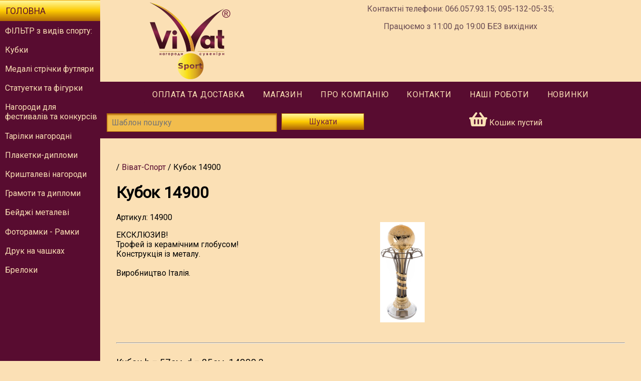

--- FILE ---
content_type: text/html
request_url: https://www.vivat-ukr.com/product/2280
body_size: 18606
content:
<!DOCTYPE html>
<html lang="uk">
<head>
<meta charset="utf-8">
<meta name="viewport" content="width=device-width, initial-scale=1">
<title>Купить кубок 14900</title>
<meta name="description" content="☞Купить кубок 14900☜  ✓100% гарантия ✈доставка 1-2 дня ☞12000 в наличии ☀лучший сервис ☞заходи">
<link rel="shortcut icon" href="/img/vivatlogo_64.png" >
<link rel="canonical" href="https://www.vivat-ukr.com/product/2280" />
<link rel="stylesheet" href="https://unpkg.com/purecss@1.0.0/build/pure-min.css" >
<!--[if lte IE 8]>
 <link rel="stylesheet" href="https://unpkg.com/purecss@1.0.0/build/grids-responsive-old-ie-min.css">
<![endif]-->
<!--[if gt IE 8]><!-->
 <link rel="stylesheet" href="https://unpkg.com/purecss@1.0.0/build/grids-responsive-min.css">
<!--<![endif]-->
<link rel="stylesheet" href="/css/main.css">
<link rel="stylesheet" type="text/css" href="/css/forms.css" />
<link rel="stylesheet" href="/lib/baguettebox/baguetteBox.min.css"/>
<link rel="stylesheet" href="https://use.fontawesome.com/releases/v5.8.2/css/all.css" integrity="sha384-oS3vJWv+0UjzBfQzYUhtDYW+Pj2yciDJxpsK1OYPAYjqT085Qq/1cq5FLXAZQ7Ay" crossorigin="anonymous">
<link rel="stylesheet" href="https://cdnjs.cloudflare.com/ajax/libs/tiny-slider/2.9.4/tiny-slider.css">
<!--[if (lt IE 9)]><script src="https://cdnjs.cloudflare.com/ajax/libs/tiny-slider/2.9.4/min/tiny-slider.helper.ie8.js"></script><![endif]-->

    <!-- Google Tag Manager -->
    <script>(function(w,d,s,l,i){w[l]=w[l]||[];w[l].push({'gtm.start':
    new Date().getTime(),event:'gtm.js'});var f=d.getElementsByTagName(s)[0],
    j=d.createElement(s),dl=l!='dataLayer'?'&l='+l:'';j.async=true;j.src=
    'https://www.googletagmanager.com/gtm.js?id='+i+dl;f.parentNode.insertBefore(j,f);
    })(window,document,'script','dataLayer','GTM-T4BS7NJ');</script>
    <!-- End Google Tag Manager -->
    
    <!-- Global site tag (gtag.js) - Google Analytics -->
    <script async src="https://www.googletagmanager.com/gtag/js?id=UA-9026742-1"></script>
    <script>
     window.dataLayer = window.dataLayer || [];
     function gtag(){dataLayer.push(arguments);}
     gtag('js', new Date());
    
     gtag('config', 'UA-9026742-1');
    </script>
  
</head>
<body>

<div id="site">
  <div id="layout">
	
   
   <div id="topbar" class="sidebar">
        <div class="header">
            <div class="pure-g">
		        <div class="pure-u-1-3">
		        	 <a href="/" title="Виват Украина - На главную страницу"><img class="logo-img pure-img" alt="Виват Украина - Нагороди, подарунки, сувеніри" src="/img/logo.png"></a>        
		        </div>
              
		        <div class="pure-u-2-3">
		            
		            <p class="brand-tagline">
		              <span>
     
     <span>Контактні телефони:</span>
   </span>
		              <span>
     
     <span>066.057.93.15;  095-132-05-35;</span>
   </span>
		            </p>
		            <p class="brand-tagline"><span>
     
     <span>Працюємо з 11:00 до 19:00 БЕЗ вихідних</span>
   </span>
                    </p>
                    
                    
		        </div>
		        
	            <nav id="navbar" class="nav pure-u-1">
	            	
	                <ul class="nav-list">                 
	                    <li class="nav-item">
	                        <a class="pure-button" title="Оплата та доставка" href="/info/oplata-ta-dostavka" rel="nofollow">Оплата та доставка</a>
	                    </li>                 
	                    <li class="nav-item">
	                        <a class="pure-button" title="Магазин" href="/info/magazin" rel="nofollow">Магазин</a>
	                    </li>                 
	                    <li class="nav-item">
	                        <a class="pure-button" title="Наші кліенти, можливості, напрямок діяльності, технології" href="/info/pro-kompan%D1%96yu" rel="nofollow">Про компанію</a>
	                    </li>                 
	                    <li class="nav-item">
	                        <a class="pure-button" title="Адреса та телефони компанії ВіватСпорт" href="/info/kontakti" rel="nofollow">Контакти</a>
	                    </li>                 
	                    <li class="nav-item">
	                        <a class="pure-button" title="Нагорода з металу" href="/info/nash%D1%96-roboti" rel="nofollow">Наші роботи</a>
	                    </li>                                    
	                    <li class="nav-item">
	                        <a class="pure-button" title="Нові товари і пропозиції" href="/products/new">Новинки</a>
	                    </li>
	                </ul>
	                
	                <div class="toolbar pure-g">
	                	<div class="search pure-u-1 pure-u-md-1-2" itemscope itemtype="https://schema.org/WebSite">
                        <meta itemprop="url" content="https://www.vivat-ukr.com/"/>
					    <form class="pure-form pure-g" action="/search" 
                              itemprop="potentialAction" itemscope itemtype="https://schema.org/SearchAction">
                            <meta itemprop="target" content="/search?q={query}"/>
					    	<div class="pure-u-2-3">
					          <input class="pure-input-1 vivat" type="search" name="query" value=""
                                 aria-label="Шаблон пошуку"
                                 itemprop="query-input" required placeholder="Шаблон пошуку">
                            </div>  
					         <div class="pure-u-1-3">
					         <button type="submit" class="pure-input-1 vivat">Шукати</button>
					         </div>					         
					    </form>
					    </div>
					    
					    <div class="pure-u-1 pure-u-md-1-2">
					    <div class="cart">
                           <i class="fas fa-2x fa-shopping-basket"></i>
                    
                                                         
						   <span>Кошик пустий</span>
					    </div>
					    </div>
                        
                         
				    </div>
				    
	            </nav>
		            
		     
	            
            </div>
            
           
        </div>
    </div>
   
    
    
    <a  id="menuLink" href="#menu" class="menu-link">
        <span></span>
    </a>

    <div id="menu">
        <div class="pure-menu custom-restricted-width">
            <a class="pure-menu-heading" href="/">Головна</a>

            <ul class="pure-menu-list">
                <li >
                	<a href="/catalog/142" class="pure-menu-link">ФІЛЬТР з видів спорту:</a>
                
                    <ul class="pure-menu-list">
                        
                    </ul>	
                </li>
                <li >
                	<a href="/catalog/100" class="pure-menu-link">Кубки</a>
                
                    <ul class="pure-menu-list">
                        
                    </ul>	
                </li>
                <li >
                	<a href="/catalog/101" class="pure-menu-link">Медалі стрічки футляри</a>
                
                    <ul class="pure-menu-list">
                        
                    </ul>	
                </li>
                <li >
                	<a href="/catalog/118" class="pure-menu-link">Статуетки та фігурки</a>
                
                    <ul class="pure-menu-list">
                        
                    </ul>	
                </li>
                <li >
                	<a href="/catalog/136" class="pure-menu-link">Нагороди для фестивалів та конкурсів</a>
                
                    <ul class="pure-menu-list">
                        
                    </ul>	
                </li>
                <li >
                	<a href="/catalog/114" class="pure-menu-link">Тарілки нагородні</a>
                
                    <ul class="pure-menu-list">
                        
                    </ul>	
                </li>
                <li >
                	<a href="/catalog/105" class="pure-menu-link">Плакетки-дипломи</a>
                
                    <ul class="pure-menu-list">
                        
                    </ul>	
                </li>
                <li >
                	<a href="/catalog/103" class="pure-menu-link">Кришталеві нагороди</a>
                
                    <ul class="pure-menu-list">
                        
                    </ul>	
                </li>
                <li >
                	<a href="/catalog/117" class="pure-menu-link">Грамоти та дипломи</a>
                
                    <ul class="pure-menu-list">
                        
                    </ul>	
                </li>
                <li >
                	<a href="/catalog/134" class="pure-menu-link">Бейджі металеві</a>
                
                    <ul class="pure-menu-list">
                        
                    </ul>	
                </li>
                <li >
                	<a href="/catalog/135" class="pure-menu-link">Фоторамки - Рамки</a>
                
                    <ul class="pure-menu-list">
                        
                    </ul>	
                </li>
                <li >
                	<a href="/catalog/138" class="pure-menu-link">Друк на чашках</a>
                
                    <ul class="pure-menu-list">
                        
                    </ul>	
                </li>
                <li >
                	<a href="/catalog/141" class="pure-menu-link">Брелоки</a>
                
                    <ul class="pure-menu-list">
                        
                    </ul>	
                </li>
            </ul>
        </div>
    </div>

    <div id="main" class="content pure-u-1 ">
      
      
            
            <div class="chapter-list pure-g">
               
            </div>

            
            
        
            
            <div>

               
               <ul class="breadcrumbs" itemscope itemtype="https://schema.org/BreadcrumbList">
                  <li itemprop="itemListElement" itemscope itemtype="https://schema.org/ListItem">
                    <a href="/" itemtype="https://schema.org/Thing" itemprop="item">
                        <span itemprop="name">
                           <span>
     
     <span>Віват-Спорт</span>
   </span>
                           <meta itemprop="position" content="1" />                        
                        </span>
                    </a>
                  </li>
                  
                                    
                  <li itemprop="itemListElement" itemscope itemtype="https://schema.org/ListItem"> 
                    <span>
      <span >
         
         <span itemtype="https://schema.org/Thing">
            <span itemprop="name">Кубок 14900</span>
            <a itemprop="item" href="/product/2280"></a>
         </span>
         <meta itemprop="position" content="2" />
      </span>
   </span>                                           
                  </li>
                  
               </ul>              
               
               
                
            </div>

            
            <article class="product-details" itemtype="http://schema.org/Product" itemscope>
               <h1 itemprop="name">Кубок 14900</h1>
               <meta itemprop="brand" content="Виват Украина">
               <span>Артикул: </span><span itemprop="sku">14900</span>
               
                              
               <div class="pure-g">
                  <div class="pure-u-1 pure-u-md-1-2" itemprop="description"><p><span>ЕКСКЛЮЗИВ!<br>Трофей із керамічним глобусом!<br>Конструкція із металу.<br><br>Виробництво Італія.</span></p>
<p><br></p>
<p><br></p>
<p><br></p></div>
                  
                  
                  <div class="gallery pure-u-1 pure-u-md-1-2">
                     <div class="pure-g">
                        <div class="pure-u-1-2 pure-u-sm-1-4">
                           <a href="/media/images/product/00000000000000002208.jpg">
                              <img itemprop="image" class="gallery-img pure-img" alt="Кубок 14900"
                              src="/media/images/preview/200x200/00000000000000002208.jpg" />
                           </a>
                        </div>
                     </div>
                  </div>
               </div>
               
               
                 
               <div class="pure-g" itemprop="offers" itemscope itemtype="http://schema.org/Offer">
                  <hr class="pure-u-1">
                  <h3 class="pure-u-1">Кубок h = 57см, d = 25см, 14900.3</h3>
                  <div class="pure-u-1">
        
        <div class="stock-mark order"
            itemprop="availability" content="https://schema.org/PreOrder">On Order</div>
    </div>
                  
                  <div class="pure-u-1 pure-u-sm-2-3"><div>
        <form action="/cart/add" method="post" class="add-to-cart-form">
            <input type="hidden" name="product" value="2283">
            <input type="number" name="quantity" required="required" value="1" aria-label="Количество 14900.3">
            <button type="submit">Add to Basket</button>                       
        </form>
    </div></div>
               </div>
               
               
                 
               <div class="pure-g" itemprop="offers" itemscope itemtype="http://schema.org/Offer">
                  <hr class="pure-u-1">
                  <h3 class="pure-u-1">Кубок h = 65см, d = 28см, 14900.2</h3>
                  <div class="pure-u-1">
        
        <div class="stock-mark order"
            itemprop="availability" content="https://schema.org/PreOrder">On Order</div>
    </div>
                  
                  <div class="pure-u-1 pure-u-sm-2-3"><div>
        <form action="/cart/add" method="post" class="add-to-cart-form">
            <input type="hidden" name="product" value="2282">
            <input type="number" name="quantity" required="required" value="1" aria-label="Количество 14900.2">
            <button type="submit">Add to Basket</button>                       
        </form>
    </div></div>
               </div>
               
               
                 
               <div class="pure-g" itemprop="offers" itemscope itemtype="http://schema.org/Offer">
                  <hr class="pure-u-1">
                  <h3 class="pure-u-1">Кубок h = 73см, d = 32см, 14900.1</h3>
                  <div class="pure-u-1">
        
        <div class="stock-mark order"
            itemprop="availability" content="https://schema.org/PreOrder">On Order</div>
    </div>
                  
                  <div class="pure-u-1 pure-u-sm-2-3"><div>
        <form action="/cart/add" method="post" class="add-to-cart-form">
            <input type="hidden" name="product" value="2281">
            <input type="number" name="quantity" required="required" value="1" aria-label="Количество 14900.1">
            <button type="submit">Add to Basket</button>                       
        </form>
    </div></div>
               </div>
               
               
            </article> 

            
   </div>
       
    
   
</div>


   

<footer id="footer">
	<div class="ruler"></div>
	<div class="footer pure-g" itemscope itemtype="http://schema.org/Organization">
        <meta itemprop="name" content="Виват Украина">
		<div class="column pure-u-1 pure-u-sm-3-5">
			<div class="address_title"><span>
     
     <span>Поштова адреса</span>
   </span></div>
			<address itemprop="address"><span>
     
     <span>Віват-Спорт, м. Бровари, вул. Київська 239, Торговельний центр &quot;Mark-Moll&quot;, 1й поверх</span>
   </span></address>
		</div>
		<div class="column pure-u-1 pure-u-sm-1-5">
			<div class="address_title"><span>
     
     <span>Телефон</span>
   </span></div>
			<span itemprop="telephone"><span>
     
     <span>095-132-05-35</span>
   </span></span>
			<br>
			<span itemprop="telephone"><span>
     
     <span>Viber Telegram 095-132-05-35</span>
   </span></span>
		</div>
		
		<div class="column pure-u-1 pure-u-sm-1-5">
			<div class="address_title"><span>
     
     <span>© 2008 Віват-Спорт</span>
   </span></div>
		</div>
	</div>
</footer>

</div>

<script type="text/javascript" src="/lib/js/lazyimage.js"></script>

<script type="text/javascript" src="https://code.jquery.com/jquery-3.4.1.min.js"></script>
<script type="text/javascript" src="/lib/notify.min.js"></script>
<script type="text/javascript" src="/lib/jquery.inputmask.bundle.min.js"></script>
<script src="https://cdnjs.cloudflare.com/ajax/libs/tiny-slider/2.9.2/min/tiny-slider.js"></script>
<script src="/lib/baguettebox/baguetteBox.min.js"></script>
<script type="text/javascript" src="/lib/js/app.js"></script>
<script type="text/javascript">
document.addEventListener("DOMContentLoaded", init("\/"));
</script>

<script>
  (function(i,s,o,g,r,a,m){i['GoogleAnalyticsObject']=r;i[r]=i[r]||function(){
  (i[r].q=i[r].q||[]).push(arguments)},i[r].l=1*new Date();a=s.createElement(o),
  m=s.getElementsByTagName(o)[0];a.async=1;a.src=g;m.parentNode.insertBefore(a,m)
  })(window,document,'script','//www.google-analytics.com/analytics.js','ga');

  var isProduction = false;
  var params = isProduction ? 'auto' : { 'cookieDomain': 'none' };  

  ga('create', 'UA-34576197-1', params);  
  ga('send', 'pageview', {  
  'title': "<\u043D\u0435 \u0437\u0430\u0434\u0430\u043D\u043E>"
  });


  var slider = tns({
    container: '.main-slider',
    items: 1,
    slideBy: 'page',
    autoplay: true,
    controls: false,
    nav: false,
    autoplayButtonOutput: false,
    autoplayText: ['По колу','Зупинити']
  });
  
</script>

</body>
</html>


--- FILE ---
content_type: text/css
request_url: https://www.vivat-ukr.com/css/main.css
body_size: 10724
content:
@import "https://fonts.googleapis.com/css?family=Roboto";
* {
  -webkit-box-sizing: border-box;
  -moz-box-sizing: border-box;
  box-sizing: border-box; }

img, embed, object, video {
  max-width: 100%; }

a {
  text-decoration: none;
  color: #580c30; }

a:hover,
a:focus {
  text-decoration: underline; }

h3 {
  font-weight: 100; }

html, button, input, select, textarea,
.pure-g [class*="pure-u"] {
  font-family: 'Roboto', sans-serif; }

body {
  background-color: #FBE0B5;
  font-size: 100%; }

/* LAYOUT CSS */
.pure-img-responsive {
  max-width: 100%;
  height: auto; }

#layout {
  padding: 0; }

.header {
  text-align: center;
  top: auto; }
  .header .logo-img {
    margin: 0.3em auto; }

.sidebar {
  color: #580c30; }

.brand-title,
.brand-tagline {
  margin: 0;
  padding: 0.5em; }

.brand-title {
  font-size: 140%; }

.brand-tagline {
  font-size: 100%;
  color: #684a52; }

.nav {
  background-color: #580c30; }
  .nav .nav-list {
    margin: 0;
    padding: 0;
    list-style: none; }
  .nav .nav-item {
    display: inline-block;
    *display: inline;
    zoom: 1; }
    .nav .nav-item a {
      color: #FBE0B5;
      margin-top: 0.5em;
      letter-spacing: 0.05em;
      text-transform: uppercase;
      background-color: #580c30; }
    .nav .nav-item a:hover, .nav .nav-item a:focus {
      text-decoration: none;
      color: #580c30;
      background: #fff8a0;
      /* Old browsers */
      background: -moz-linear-gradient(top, #fff8a0 0%, #fdca01 50%, #af6607 100%);
      /* FF3.6+ */
      background: -webkit-gradient(linear, left top, left bottom, color-stop(0%, #fff8a0), color-stop(50%, #fdca01), color-stop(100%, #af6607));
      /* Chrome,Safari4+ */
      background: -webkit-linear-gradient(top, #fff8a0 0%, #fdca01 50%, #af6607 100%);
      /* Chrome10+,Safari5.1+ */
      background: -o-linear-gradient(top, #fff8a0 0%, #fdca01 50%, #af6607 100%);
      /* Opera 11.10+ */
      background: -ms-linear-gradient(top, #fff8a0 0%, #fdca01 50%, #af6607 100%);
      /* IE10+ */
      background: linear-gradient(to bottom, #fff8a0 0%, #fdca01 50%, #af6607 100%);
      /* W3C */ }
  .nav .toolbar {
    margin-top: 0.5em; }
    .nav .toolbar a {
      color: #FBE0B5; }
    .nav .toolbar .cart {
      color: #FBE0B5; }
    .nav .toolbar .cart, .nav .toolbar .search {
      padding: 0.5em; }

.search {
  max-width: 48em; }
  .search button.vivat {
    margin: 0; }

.pure-form input.vivat, .pure-form input.vivat:focus {
  background-color: #F2BD4D;
  border: 1px solid #af6607;
  border-radius: 0px;
  box-shadow: inset 0 2px 3px #af6607;
  margin: 0 !important; }

.content {
  padding: 2em 0.5em; }

.main-slider div {
  text-align: center; }
.main-slider img {
  width: 100%; }

/*
Add transition to containers so they can push in and out.
*/
#layout,
#footer,
#menu,
.menu-link,
#search {
  -webkit-transition: all 0.2s ease-out;
  -moz-transition: all 0.2s ease-out;
  -ms-transition: all 0.2s ease-out;
  -o-transition: all 0.2s ease-out;
  transition: all 0.2s ease-out; }

#layout, #footer {
  left: 0;
  padding-left: 0; }

#layout.active #menu {
  left: 200px;
  width: 200px; }

#layout.active .menu-link {
  left: 200px; }

#menu {
  margin-left: -200px;
  /* "#menu" width */
  width: 200px;
  position: fixed;
  top: 0;
  left: 0;
  bottom: 0;
  z-index: 1000;
  /* so the menu or its navicon stays above all content */
  background: #580c30;
  overflow-y: auto;
  -webkit-overflow-scrolling: touch; }

/*
All anchors inside the menu should be styled like this.
*/
#menu a {
  color: #FBE0B5;
  border: none;
  padding: 0.6em 0 0.6em 0.6em; }

/*
Remove all background/borders, since we are applying them to #menu.
*/
#menu .pure-menu,
#menu .pure-menu ul {
  border: none;
  background: transparent; }

/*
Add that light border to separate items into groups.
*/
#menu .pure-menu ul,
#menu .pure-menu .menu-item-divided {
  *border-top: 1px solid #f0a202; }

#menu .pure-menu-list a.menu-active {
  background-color: #F2BD4D;
  color: #8B370B;
  font-weight: bold;
  text-decoration: underline; }

#menu ul li ul {
  font-size: 90%; }
  #menu ul li ul a {
    background-color: #F2BD4D;
    color: #8B370B; }

/*
Change color of the anchor links on hover/focus.
*/
#menu .pure-menu li a:hover,
#menu .pure-menu li a:focus {
  background: linear-gradient(to bottom, #fff8a0 0%, #fdca01 50%, #af6607 100%);
  color: #580c30; }

/*
This styles the selected menu item `<li>`.
*/
#menu .pure-menu-selected,
#menu .pure-menu-heading {
  background: linear-gradient(to bottom, #fff8a0 0%, #fdca01 50%, #af6607 100%);
  border-top: 1px solid #f0a202; }

/*
This styles a link within a selected menu item `<li>`.
*/
#menu .pure-menu-selected a {
  color: #580c30; }

/*
This styles the menu heading.
*/
#menu .pure-menu-heading {
  font-size: 110%;
  color: #580c30;
  margin: 0;
  width: 100%; }

#menu .pure-menu-link {
  white-space: normal; }

/* -- Dynamic Button For Responsive Menu -------------------------------------*/
/*
The button to open/close the Menu is custom-made and not part of Pure. Here's
how it works:
*/
/*
`.menu-link` represents the responsive menu toggle that shows/hides on
small screens.
*/
.menu-link {
  position: fixed;
  display: block;
  /* show this only on small screens */
  top: 0;
  left: 0;
  /* "#menu width" */
  background: #580c30;
  font-size: 10px;
  /* change this value to increase/decrease button size */
  z-index: 10;
  width: 5em;
  height: auto;
  padding: 2.1em 1.6em;
  border-bottom: 1px solid #FBE0B5;
  border-right: 1px solid #FBE0B5; }

.menu-link:hover,
.menu-link:focus {
  background: #580c30; }

.menu-link span {
  position: relative;
  display: block; }

.menu-link span,
.menu-link span:before,
.menu-link span:after {
  background-color: #FBE0B5;
  width: 100%;
  height: 0.2em; }

.menu-link span:before,
.menu-link span:after {
  position: absolute;
  margin-top: -0.6em;
  content: " "; }

.menu-link span:after {
  margin-top: 0.6em; }

.info-post img {
  max-width: 100%;
  height: auto;
  display: block; }

.error-page {
  padding-left: 1em; }

@media (min-width: 48em) {
  .content {
    padding: 2em 2em;
    /*margin-left: 25%;*/ }

  #layout, #footer {
    padding-left: 200px;
    /* left col width "#menu" */
    left: 0; }

  #footer.error-page {
    padding-left: 0; }

  #menu {
    margin: auto;
    /*width: 100%;
    position: static;*/ }

  .menu-link {
    position: fixed;
    left: 200px;
    display: none; }

  #layout.active .menu-link {
    left: 200px; } }
@media (max-width: 48em) {
  /* Only apply this when the window is small. Otherwise, the following
  case results in extra padding on the left:
      * Make the window small.
      * Tap the menu to trigger the active state.
      * Make the window large again.
  */
  #layout.active, #footer.active {
    position: relative;
    left: 200px; } }
.breadcrumbs {
  list-style: none;
  padding: 0; }
  .breadcrumbs li, .breadcrumbs .item {
    display: inline-block; }
  .breadcrumbs li:before, .breadcrumbs .item:before {
    content: "/ "; }

.product-card {
  padding: 0.5em;
  margin: 0.2em;
  border: 1px dotted #580c30; }
  .product-card h2 {
    font-size: 110%; }

.image-box {
  position: relative;
  overflow: hidden; }

.product-image {
  height: 220px;
  display: table;
  width: 100%; }
  .product-image a {
    text-align: center;
    vertical-align: middle;
    display: table-cell; }
  .product-image img {
    margin: auto;
    display: inline-block; }

.product-details form input[name="quantity"], .product-details form button {
  max-width: 50%; }
.product-details .stock-mark {
  *padding: 0.6em;
  *margin: 0.5em 0.2em; }
.product-details .product-cost {
  /*padding: 0 4px;*/
  /*margin: 0.5em 0.2em;*/ }

.product-cost .label {
  display: none; }
.product-cost .value {
  color: #FBE0B5;
  background-color: #580c30;
  padding: 6px 0px;
  margin: 0 5px 5px 0;
  display: block;
  font-size: 110%;
  text-align: center; }
.product-cost .currency {
  font-size: 90%; }

.chapter-list {
  background-color: #300F24;
  color: #8B370B;
  /*$canvas-color;*/ }
  .chapter-list a {
    color: #FBE0B5; }
  .chapter-list .chapter-item {
    min-height: 250px;
    margin: auto;
    padding: 0.2em; }
    .chapter-list .chapter-item img {
      margin: auto; }
    .chapter-list .chapter-item h2 {
      text-align: center;
      font-size: 110%; }

#search {
  padding: 0.5em; }

svg {
  width: 32px;
  height: 32px;
  fill: currentColor;
  vertical-align: bottom; }

.scrollToTop {
  color: #FBE0B5;
  background: #580c30;
  border: thin solid #FBE0B5;
  padding: 10px;
  text-align: center;
  font-weight: bold;
  text-decoration: none;
  position: fixed;
  bottom: 30px;
  right: 30px;
  display: none; }

#site {
  display: flex;
  min-height: 100vh;
  flex-direction: column;
  margin: 0; }
  #site > div, #site #footer {
    flex: 1; }
  #site #footer {
    background-color: #1d0c14;
    width: 100%;
    color: #F2BD4D; }
    #site #footer h3, #site #footer h4, #site #footer .address_title {
      color: #b21861; }
    #site #footer h4 {
      font-size: 90%; }
    #site #footer .column {
      padding: 0.5em; }
    #site #footer .address_title {
      padding-bottom: 0.5em; }

.gallery .gallery-img {
  margin: 0 auto; }

.image-box img {
  opacity: 1;
  transition: opacity 0.3s; }
.image-box img[data-src] {
  opacity: 0; }

.ruler {
  background: #fff8a0;
  /* Old browsers */
  background: -moz-linear-gradient(top, #fff8a0 0%, #fdca01 50%, #af6607 100%);
  /* FF3.6+ */
  background: -webkit-gradient(linear, left top, left bottom, color-stop(0%, #fff8a0), color-stop(50%, #fdca01), color-stop(100%, #af6607));
  /* Chrome,Safari4+ */
  background: -webkit-linear-gradient(top, #fff8a0 0%, #fdca01 50%, #af6607 100%);
  /* Chrome10+,Safari5.1+ */
  background: -o-linear-gradient(top, #fff8a0 0%, #fdca01 50%, #af6607 100%);
  /* Opera 11.10+ */
  background: -ms-linear-gradient(top, #fff8a0 0%, #fdca01 50%, #af6607 100%);
  /* IE10+ */
  background: linear-gradient(to bottom, #fff8a0 0%, #fdca01 50%, #af6607 100%);
  /* W3C */
  min-height: 10px; }

/**********************************
 * Ribbons
/***********************************/
.ribbon {
  margin: 0;
  padding: 0;
  background: #580c30;
  color: #FBE0B5;
  padding: 0.2em 0;
  position: absolute;
  top: 0;
  right: 0;
  transform: translateX(30%) translateY(0%) rotate(45deg);
  transform-origin: top left; }

.ribbon:before,
.ribbon:after {
  content: '';
  position: absolute;
  top: 0;
  margin: 0 -1px;
  /* tweak */
  width: 100%;
  height: 100%;
  background: #580c30; }

.ribbon:before {
  right: 100%; }

.ribbon:after {
  left: 100%; }

/* nav bar colors */
.nav-box {
  color: #FBE0B5;
  background-color: #580c30; }

.nav-box-control {
  color: #8B370B;
  background-color: #F2BD4D; }

/*# sourceMappingURL=main.css.map */


--- FILE ---
content_type: text/plain
request_url: https://www.google-analytics.com/j/collect?v=1&_v=j102&a=1272178687&t=pageview&_s=1&dl=https%3A%2F%2Fwww.vivat-ukr.com%2Fproduct%2F2280&ul=en-us%40posix&dt=%3C%D0%BD%D0%B5%20%D0%B7%D0%B0%D0%B4%D0%B0%D0%BD%D0%BE%3E&sr=1280x720&vp=1280x720&_u=IEBAAAABAAAAACACI~&jid=965291222&gjid=1043003800&cid=699204232.1768964402&tid=UA-34576197-1&_gid=500781949.1768964402&_r=1&_slc=1&z=2099756571
body_size: -450
content:
2,cG-S4GEK09YP9

--- FILE ---
content_type: text/javascript
request_url: https://www.vivat-ukr.com/lib/js/app.js
body_size: 3087
content:
function init(base) {
	return function() {
	    var layout   = document.getElementById('layout'),
	        menu     = document.getElementById('menu'),
	        menuLink = document.getElementById('menuLink'),
	        content  = document.getElementById('main'),
	    	topbar   = document.getElementById('topbar'),
	    	footer   = document.getElementById('footer');
	
	    function toggleClass(element, className) {
	        var classes = element.className.split(/\s+/),
	            length = classes.length,
	            i = 0;
	
	        for(; i < length; i++) {
	          if (classes[i] === className) {
	            classes.splice(i, 1);
	            break;
	          }
	        }
	        // The className is not found
	        if (length === classes.length) {
	            classes.push(className);
	        }
	
	        element.className = classes.join(' ');
	    }
	
	    function toggleAll(e) {
	        var active = 'active';
	
	        e.preventDefault();
	        toggleClass(layout, active);
	        toggleClass(footer, active);
	        toggleClass(menu, active);
	        toggleClass(menuLink, active);
	    }
	
	    menuLink.onclick = function (e) {
	        toggleAll(e);
	    };
	
	    var pushBack = function(e) {
	        if (menu.className.indexOf('active') !== -1) {
	            toggleAll(e);
	        }
	    };
	    content.onclick = pushBack;
	    topbar.onclick = pushBack;
	
	    // Add the sticky class to the navbar when you reach its scroll position. Remove "sticky" when you leave the scroll position
	    var navbar = document.getElementById("scrollToTop");
	    function myFunction() {
	      if (window.pageYOffset >= 100) {
	    	  navbar.style.display = "block";
	      } else {
	    	  navbar.style.display = "none";
	      }
	    } 
	    window.onscroll = function() {myFunction()};
	
	
	    /*
	    window.onload = function() {
	    	var elems = document.querySelectorAll(".product-image img");
	    	elems.forEach(function(elem) {
	    		var imgClass = (elem.width / elem.height > 1) ? 'wide' : 'tall';
	    		elem.classList.add(imgClass);
	    	});
	    }
	    */
	
	    
	    // notification when the user requested callback
	    $.notify.addStyle('vivat', {
			html: "<div>☺<span data-notify-text/>☺</div>",
			classes: {
			    base: {
			      "white-space": "nowrap",
			      "background-color": "lightblue",
			      "padding": "5px"
			    }
			  }
		});
	    // input mask for the callback phone number
		Inputmask().mask(document.querySelectorAll("input"));
		// send the callback number to the server
	    var numberBox = $( "#callback input" );
	    $( "#callback_btn" ).on( "click", function( event ) {
	      var num = numberBox.val()
	      $.ajax({
	          url: base + "contact/callback",
	          type: "POST",
	          data: {
	            number: num
	          },
	          success: function( result ) {
	            $("#callback input").notify("Спасибо за обращение\nОжидайте звонка,\nмы скоро свяжимся с вами", {
	            	style: 'vivat'
	            })
	          }
	        });
	    });
	    
	    // baguette box for all images
	    baguetteBox.run('.gallery');
	    baguetteBox.run('.product_image');
	}
}
